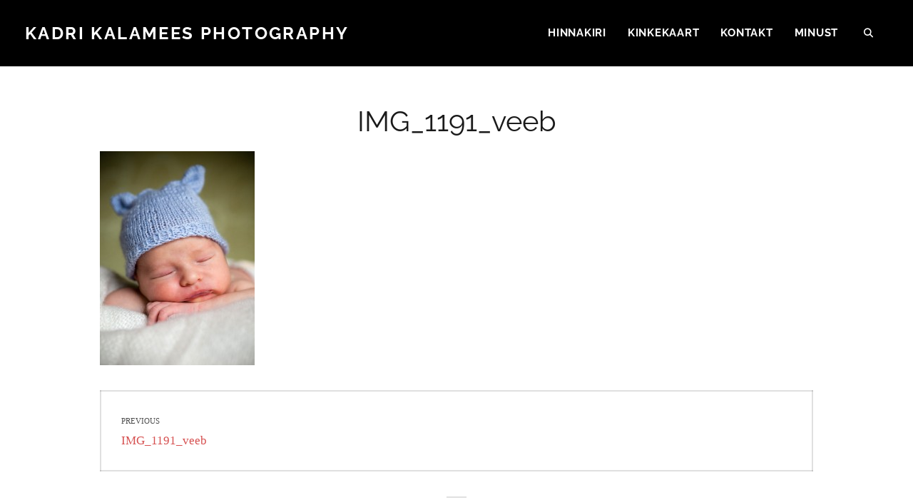

--- FILE ---
content_type: application/x-javascript
request_url: https://www.kadrifoto.com/wp-content/themes/fotografie-blog/assets/js/global.min.js?ver=1.0
body_size: 871
content:
!function(o){function a(){var e=document.createElement("div");try{return"backgroundAttachment"in e.style&&(!/iPad|iPhone|iPod/.test(navigator.userAgent)||window.MSStream)?(e.style.backgroundAttachment="fixed")===e.style.backgroundAttachment:!1}catch(e){return!1}}0<o(document).scrollTop()&&o(".site-header-main").addClass("shrink"),o(document).on("scroll",function(){0<o(document).scrollTop()?o(".site-header-main").addClass("shrink"):o(".site-header-main").removeClass("shrink")}),o(document).ready(function(){!0===a()&&(document.documentElement.className+=" background-fixed"),o(".custom-header").length||o("#feature-slider").length||o("body").addClass("header-media-disabled");function e(){o(".header-media-disabled .below-site-header").css("margin-top",t)}var t=o(".site-header-main").outerHeight();e(),o(window).on("resize",function(){e()})}),o(document).on("wp-custom-header-video-loaded",function(){o("body").addClass("has-header-video")}),jQuery(document).ready(function(a){var e,t;function o(){1024<=window.innerWidth?(a(document.body).on("touchstart",function(e){a(e.target).closest(".main-navigation li").length||a(".main-navigation li").removeClass("focus")}),siteNavigationSecondary.find(".menu-item-has-children > a").on("touchstart",function(e){var t=a(this).parent("li");t.hasClass("focus")||(e.preventDefault(),t.toggleClass("focus"),t.siblings(".focus").removeClass("focus"))})):siteNavigationSecondary.find(".menu-item-has-children > a").unbind("touchstart")}a("#menu-bottom-toggle").on("click",function(){a(".header-bottom-navigation ul.nav-menu").slideToggle()}),menuToggleSecondary=a("#menu-bottom-toggle"),siteSecondaryMenu=a("#site-header-bottom-menu"),siteNavigationSecondary=a("#site-header-bottom-navigation"),e=siteNavigationSecondary,t=a("<button />",{class:"dropdown-toggle","aria-expanded":!1}).append(a("<span />",{class:"screen-reader-text",text:fotografieScreenReaderText.expand})),e.find(".menu-item-has-children > a").after(t),e.find(".current-menu-ancestor > button").addClass("toggled-on"),e.find(".current-menu-ancestor > .sub-menu").addClass("toggled-on"),e.find(".menu-item-has-children").attr("aria-haspopup","true"),e.find(".dropdown-toggle").on("click",function(e){var t=a(this),o=t.find(".screen-reader-text");e.preventDefault(),t.toggleClass("toggled-on"),t.next(".sub-menu").toggleClass("toggled-on"),t.attr("aria-expanded","false"===t.attr("aria-expanded")?"true":"false"),o.text(o.text()===fotografieScreenReaderText.expand?fotografieScreenReaderText.collapse:fotografieScreenReaderText.expand)}),menuToggleSecondary.length&&(menuToggleSecondary.add(siteNavigationSecondary).attr("aria-expanded","false"),menuToggleSecondary.on("click",function(){a(this).add(menuToggleSecondary).toggleClass("toggled-on"),a(this).add(siteSecondaryMenu).toggleClass("toggled-on"),a(this).add(siteNavigationSecondary).attr("aria-expanded","false"===a(this).add(siteNavigationSecondary).attr("aria-expanded")?"true":"false")})),siteNavigationSecondary.length&&siteNavigationSecondary.children().length&&("ontouchstart"in window&&(a(window).on("resize",o),o()),siteNavigationSecondary.find("a").on("focus blur",function(){a(this).parents(".menu-item").toggleClass("focus")})),a("#site-header-bottom-navigation button.dropdown-toggle").on("click",function(){a(this).toggleClass("active"),a(this).parent().find(".sub-menu").first().slideToggle()})}),o(document).ready(function(){o(".header-toggle, .bottom-toggle").on("click",function(e){o(this).toggleClass("toggled-on")}),o("#header-search-toggle").on("click",function(){o("#header-share-toggle, #header-menu-social, #bottom-search-toggle, #header-bottom-search-container, #bottom-share-toggle, #header-buttom-menu-social").removeClass("toggled-on"),o("#header-search-container").toggleClass("toggled-on")}),o("#header-share-toggle").on("click",function(e){o("#header-search-toggle, #header-search-container, #bottom-search-toggle, #header-bottom-search-container, #bottom-share-toggle, #header-buttom-menu-social").removeClass("toggled-on"),o("#header-menu-social").toggleClass("toggled-on")}),o("#bottom-share-toggle").on("click",function(){o("#bottom-search-toggle, #header-bottom-search-container, #header-share-toggle, #header-menu-social, header-search-toggle, #header-search-container").removeClass("toggled-on"),o("#header-buttom-menu-social").toggleClass("toggled-on")}),o("#bottom-search-toggle").on("click",function(){o("#bottom-share-toggle, #header-buttom-menu-social, #header-share-toggle, #header-menu-social, header-search-toggle, #header-search-container").removeClass("toggled-on"),o("#header-bottom-search-container").toggleClass("toggled-on")})})}(jQuery);